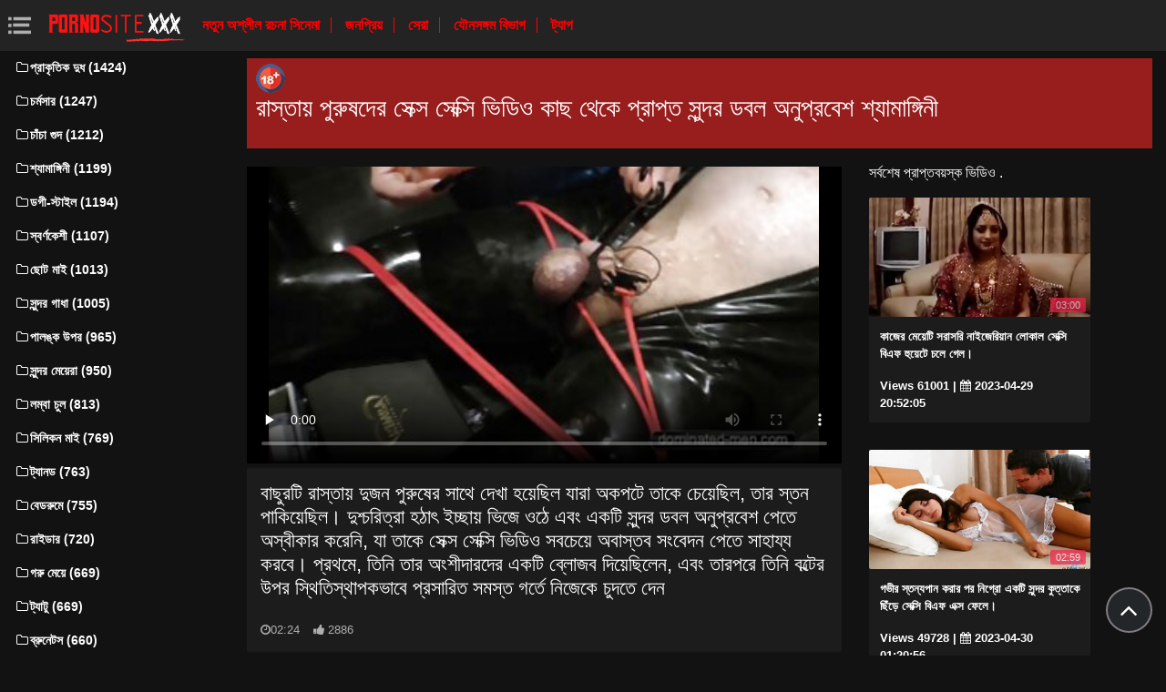

--- FILE ---
content_type: text/html; charset=UTF-8
request_url: https://seksibhidio.com/video/3251/%E0%A6%B0-%E0%A6%B8-%E0%A6%A4-%E0%A6%AF-%E0%A6%AA-%E0%A6%B0-%E0%A6%B7%E0%A6%A6-%E0%A6%B0-%E0%A6%B8-%E0%A6%95-%E0%A6%B8-%E0%A6%B8-%E0%A6%95-%E0%A6%B8-%E0%A6%AD-%E0%A6%A1-%E0%A6%93-%E0%A6%95-%E0%A6%9B-%E0%A6%A5-%E0%A6%95-%E0%A6%AA-%E0%A6%B0-%E0%A6%AA-%E0%A6%A4-%E0%A6%B8-%E0%A6%A8-%E0%A6%A6%E0%A6%B0-%E0%A6%A1%E0%A6%AC%E0%A6%B2-%E0%A6%85%E0%A6%A8-%E0%A6%AA-%E0%A6%B0%E0%A6%AC-%E0%A6%B6-%E0%A6%B6-%E0%A6%AF-%E0%A6%AE-%E0%A6%99-%E0%A6%97-%E0%A6%A8-/
body_size: 7505
content:
<!DOCTYPE html>
<html lang="bn" prefix="og: http://ogp.me/ns#
              video: http://ogp.me/ns/video#
              /">
   <head>
      <meta charset="utf-8">
      <meta http-equiv="X-UA-Compatible" content="IE=edge">
      <meta name="viewport" content="width=device-width, initial-scale=1, shrink-to-fit=no">      
      <title>রাস্তায় পুরুষদের সেক্স সেক্সি ভিডিও কাছ থেকে প্রাপ্ত সুন্দর ডবল অনুপ্রবেশ শ্যামাঙ্গিনী</title>
      <meta name="description" content="বাছুরটি রাস্তায় দুজন পুরুষের সাথে দেখা হয়েছিল যারা অকপটে তাকে চেয়েছিল, তার স্তন পাকিয়েছিল। দুশ্চরিত্রা হঠাৎ ইচ্ছায় ভিজে ওঠে এবং একটি সুন্দর ডবল অনুপ্রবেশ পেতে অস্বীকার করেনি, যা তাকে সেক্স সেক্সি ভিডিও সবচেয়ে অবাস্তব সংবেদন পেতে সাহায্য করবে। প্রথমে, তিনি তার অংশীদারদের একটি ব্লোজব দিয়েছিলেন, এবং তারপরে তিনি বল্টের উপর স্থিতিস্থাপকভাবে প্রসারিত সমস্ত গর্তে নিজেকে চুদতে দেন">
      <meta name="keywords" content="অশ্লীল রচনা যৌনসঙ্গম , প্রাপ্তবয়স্ক সিনেমা , প্রিমিয়াম অশ্লীল রচনা, প্রাপ্তবয়স্ক রচনা ভিডিও ">
           
 <base target="_blank">



<link rel="preload" href="/css/bootstrap.min.css" as="style" onload="this.onload=null;this.rel='stylesheet'" type='text/css'>
<link rel="preload" href="/css/jquery.fancybox.min.css" as="style" onload="this.onload=null;this.rel='stylesheet'" type='text/css'>
<link rel="preload" href="/css/font-awesome.min.css" as="style" onload="this.onload=null;this.rel='stylesheet'" type='text/css'>
<link rel="preload" href="/css/osahan.css?v=0002" as="style" onload="this.onload=null;this.rel='stylesheet'" type='text/css'>
      <link rel="shortcut icon" href="/images/favicon.ico" type="image/x-icon">
    <link rel="icon" type="image/png" sizes="16x16" href="/images/favicon-16x16.png">
    <link rel="icon" type="image/png" sizes="32x32" href="/images/favicon-32x32.png">
    <link rel="icon" type="image/png" sizes="96x96" href="/images/favicon-96x96.png">
    <link rel="apple-touch-icon" sizes="57x57" href="/images/apple-icon-57x57.png">
    <link rel="apple-touch-icon" sizes="60x60" href="/images/apple-icon-60x60.png">
    <link rel="apple-touch-icon" sizes="72x72" href="/images/apple-icon-72x72.png">
    <link rel="apple-touch-icon" sizes="76x76" href="/images/apple-icon-76x76.png">
    <link rel="apple-touch-icon" sizes="114x114" href="/images/apple-icon-114x114.png">
    <link rel="apple-touch-icon" sizes="120x120" href="/images/apple-icon-120x120.png">
    <link rel="apple-touch-icon" sizes="144x144" href="/images/apple-icon-144x144.png">
    <link rel="apple-touch-icon" sizes="152x152" href="/images/apple-icon-152x152.png">
    <link rel="apple-touch-icon" sizes="180x180" href="/images/apple-icon-180x180.png">
    <link rel="icon" type="image/png" sizes="192x192"  href="/images/android-icon-192x192.png">
  
    <meta name="msapplication-TileColor" content="#ffffff">
    <meta name="msapplication-TileImage" content="/images/ms-icon-144x144.png">
    <meta name="theme-color" content="#ffffff">
      <link rel="canonical" href="https://seksibhidio.com/video/3251/র-স-ত-য-প-র-ষদ-র-স-ক-স-স-ক-স-ভ-ড-ও-ক-ছ-থ-ক-প-র-প-ত-স-ন-দর-ডবল-অন-প-রব-শ-শ-য-ম-ঙ-গ-ন-/"/>
   	<style type='text/css'>
        *{
        --desc-display: block;
        --desc-margin:  auto auto 15px auto;
        --desc-padding:  5px 10px;
        --desc-a-color:  auto;
        --desc-line-height:  2.6;
        --desc-border:  none;
        --desc-bg:  #981d1d;
        --desc-color:  #fff;
        --desc-radius:  0;
        --desc-max-width:  auto;
        --desc-float:  right;
        }
        </style><style type='text/css'>.header__a-baner {
            display: var(--desc-display);
            background: var(--desc-bg);
            padding: var(--desc-padding);
            max-width: var(--desc-max-width);
            line-height:var(--desc-line-height);
            margin:var(--desc-margin);
            border:var(--desc-border);
            border-radius:var(--desc-radius);
        }

        .header__a-baner img{ 
            vertical-align: bottom; 
            max-width:32px;
            display: inline-block;
        }

        .header__a-baner a {
            color:var(--desc-color);
        }

        @media (max-width: 1200px) {
            .header__a-baner {
                display: inline-block;
                width: 100%;
                padding: 10px 10px;
                float: var(--desc-float);
                border: var(--desc-border);
                margin: auto;
                text-align:center;
                border-radius:0;
            }    
        </style>
</head>
   <body id="page-top">
      <nav class="navbar navbar-expand navbar-light bg-white static-top osahan-nav sticky-top">
         
         <button class="btn btn-link btn-sm text-secondary order-1 order-sm-0 show-menu" id="sidebarToggle" title="menu">
            <svg id="Capa_1" enable-background="new 0 0 374.706 374.706" height="512" viewBox="0 0 374.706 374.706" width="512" xmlns="http://www.w3.org/2000/svg"><path id="path-1_59_" d="m80.294 53.529h294.412v53.529h-294.412z" transform="translate(4 3)"/><path d="m80.294 160.588h267.647v53.529h-267.647z"/><path id="path-1_58_" d="m80.294 267.647h294.412v53.529h-294.412z" transform="translate(4 11)"/><path id="path-2_11_" d="m0 53.529h53.529v53.529h-53.529z" transform="translate(1 3)"/><path id="path-2_10_" d="m0 160.588h53.529v53.529h-53.529z" transform="translate(1 7)"/><path id="path-2_9_" d="m0 267.647h53.529v53.529h-53.529z" transform="translate(1 11)"/></svg>
         </button> 

         <a class="navbar-brand mr-1 logo" title="সূচক পাতা " href="/"><img width="550" height="167" class="img-fluid" alt="প্রাপ্তবয়স্ক রচনা সিনেমা " src="/images/logo.png"></a>
         <div class="d-none d-sm-block d-menu">
            <a href="/newporn.html" class="mr-2">নতুন অশ্লীল রচনা সিনেমা </a>
            <a href="/popular.html" class="mr-2">জনপ্রিয় </a>
            <a href="/top.html" class="mr-2">সেরা </a>
            <a href="/categories.html" class="mr-2">যৌনসঙ্গম বিভাগ </a>
           <a href="/tags.html" class="mr-2">ট্যাগ </a>
             
         </div>   
         
                
      </nav>
      
      <div id="wrapper">
         <!-- Sidebar -->
         <div class="sidebar-box">
            <ul class="sidebar-new navbar-nav"> 
               <div class="d-block d-sm-none m-menu">
                  <li><i class="fa fa-star"></i><a href="/newporn.html" class="mr-2">নতুন যৌন ভিডিও </a></li>
                  <li><i class="fa fa-film"></i><a href="/popular.html" class="mr-2">জনপ্রিয় </a></li>
                  <li><i class="fa fa-fire"></i><a href="/top.html" class="mr-2">সেরা </a></li>
                  <li><i class="fa fa-fire"></i><a href="/tags.html" class="mr-2">ট্যাগ </a></li>
                  <li><i class="fa fa-folder-open-o"></i><a href="/categories.html" class="mr-2">বিভাগসমূহ </a></li>
               
                   
               </div>
                             <li class="nav-item">
                  <a class="nav-link" href="/category/natural+tits/" title="প্রাকৃতিক দুধ">
                     <i class="fa fa-fw fa-folder-o"></i>প্রাকৃতিক দুধ (1424)
                  </a>
               </li> <li class="nav-item">
                  <a class="nav-link" href="/category/skinny/" title="চর্মসার">
                     <i class="fa fa-fw fa-folder-o"></i>চর্মসার (1247)
                  </a>
               </li> <li class="nav-item">
                  <a class="nav-link" href="/category/shaved+pussy/" title="চাঁচা গুদ">
                     <i class="fa fa-fw fa-folder-o"></i>চাঁচা গুদ (1212)
                  </a>
               </li> <li class="nav-item">
                  <a class="nav-link" href="/category/brunette/" title="শ্যামাঙ্গিনী">
                     <i class="fa fa-fw fa-folder-o"></i>শ্যামাঙ্গিনী (1199)
                  </a>
               </li> <li class="nav-item">
                  <a class="nav-link" href="/category/doggy+style/" title="ডগী-স্টাইল">
                     <i class="fa fa-fw fa-folder-o"></i>ডগী-স্টাইল (1194)
                  </a>
               </li> <li class="nav-item">
                  <a class="nav-link" href="/category/blonde/" title="স্বর্ণকেশী">
                     <i class="fa fa-fw fa-folder-o"></i>স্বর্ণকেশী (1107)
                  </a>
               </li> <li class="nav-item">
                  <a class="nav-link" href="/category/small+tits/" title="ছোট মাই">
                     <i class="fa fa-fw fa-folder-o"></i>ছোট মাই (1013)
                  </a>
               </li> <li class="nav-item">
                  <a class="nav-link" href="/category/beautiful+ass/" title="সুন্দর গাধা">
                     <i class="fa fa-fw fa-folder-o"></i>সুন্দর গাধা (1005)
                  </a>
               </li> <li class="nav-item">
                  <a class="nav-link" href="/category/on+the+couch/" title="পালঙ্ক উপর">
                     <i class="fa fa-fw fa-folder-o"></i>পালঙ্ক উপর (965)
                  </a>
               </li> <li class="nav-item">
                  <a class="nav-link" href="/category/beautiful+girls/" title="সুন্দর মেয়েরা">
                     <i class="fa fa-fw fa-folder-o"></i>সুন্দর মেয়েরা (950)
                  </a>
               </li> <li class="nav-item">
                  <a class="nav-link" href="/category/long+hair/" title="লম্বা চুল">
                     <i class="fa fa-fw fa-folder-o"></i>লম্বা চুল (813)
                  </a>
               </li> <li class="nav-item">
                  <a class="nav-link" href="/category/silicone+tits/" title="সিলিকন মাই">
                     <i class="fa fa-fw fa-folder-o"></i>সিলিকন মাই (769)
                  </a>
               </li> <li class="nav-item">
                  <a class="nav-link" href="/category/tanned/" title="ট্যানড">
                     <i class="fa fa-fw fa-folder-o"></i>ট্যানড (763)
                  </a>
               </li> <li class="nav-item">
                  <a class="nav-link" href="/category/in+the+bedroom/" title="বেডরুমে">
                     <i class="fa fa-fw fa-folder-o"></i>বেডরুমে (755)
                  </a>
               </li> <li class="nav-item">
                  <a class="nav-link" href="/category/rider/" title="রাইডার">
                     <i class="fa fa-fw fa-folder-o"></i>রাইডার (720)
                  </a>
               </li> <li class="nav-item">
                  <a class="nav-link" href="/category/cowgirl/" title="গরু মেয়ে">
                     <i class="fa fa-fw fa-folder-o"></i>গরু মেয়ে (669)
                  </a>
               </li> <li class="nav-item">
                  <a class="nav-link" href="/category/tattoos/" title="ট্যাটু">
                     <i class="fa fa-fw fa-folder-o"></i>ট্যাটু (669)
                  </a>
               </li> <li class="nav-item">
                  <a class="nav-link" href="/category/brunettes/" title="ব্রুনেটস">
                     <i class="fa fa-fw fa-folder-o"></i>ব্রুনেটস (660)
                  </a>
               </li> <li class="nav-item">
                  <a class="nav-link" href="/category/beautiful+lingerie/" title="সুন্দর মহিলাদের অন্তর্বাস">
                     <i class="fa fa-fw fa-folder-o"></i>সুন্দর মহিলাদের অন্তর্বাস (598)
                  </a>
               </li> <li class="nav-item">
                  <a class="nav-link" href="/category/stockings/" title="স্টকিংস">
                     <i class="fa fa-fw fa-folder-o"></i>স্টকিংস (505)
                  </a>
               </li> <li class="nav-item">
                  <a class="nav-link" href="/category/beautiful+legs/" title="সুন্দর পা">
                     <i class="fa fa-fw fa-folder-o"></i>সুন্দর পা (456)
                  </a>
               </li> <li class="nav-item">
                  <a class="nav-link" href="/category/beautiful/" title="সুন্দর">
                     <i class="fa fa-fw fa-folder-o"></i>সুন্দর (414)
                  </a>
               </li> <li class="nav-item">
                  <a class="nav-link" href="/category/brown-haired/" title="বাদামী কেশিক">
                     <i class="fa fa-fw fa-folder-o"></i>বাদামী কেশিক (407)
                  </a>
               </li> <li class="nav-item">
                  <a class="nav-link" href="/category/beautiful+breasts/" title="সুন্দর স্তন">
                     <i class="fa fa-fw fa-folder-o"></i>সুন্দর স্তন (395)
                  </a>
               </li> <li class="nav-item">
                  <a class="nav-link" href="/category/passionate+porn/" title="কামুক অশ্লীল রচনা">
                     <i class="fa fa-fw fa-folder-o"></i>কামুক অশ্লীল রচনা (394)
                  </a>
               </li> <li class="nav-item">
                  <a class="nav-link" href="/category/cancer/" title="ক্যান্সার">
                     <i class="fa fa-fw fa-folder-o"></i>ক্যান্সার (388)
                  </a>
               </li> <li class="nav-item">
                  <a class="nav-link" href="/category/lj/" title="এলজে">
                     <i class="fa fa-fw fa-folder-o"></i>এলজে (381)
                  </a>
               </li> <li class="nav-item">
                  <a class="nav-link" href="/category/blondes/" title="স্বর্ণকেশী">
                     <i class="fa fa-fw fa-folder-o"></i>স্বর্ণকেশী (377)
                  </a>
               </li> <li class="nav-item">
                  <a class="nav-link" href="/category/heels/" title="হিল">
                     <i class="fa fa-fw fa-folder-o"></i>হিল (371)
                  </a>
               </li> <li class="nav-item">
                  <a class="nav-link" href="/category/orgasms/" title="প্রচণ্ড উত্তেজনা">
                     <i class="fa fa-fw fa-folder-o"></i>প্রচণ্ড উত্তেজনা (357)
                  </a>
               </li> 
                           </ul>
         </div>
         
<div id="content-wrapper">
<div class="container-fluid mt-2 pb-0"><div class="header__a-baner"><img src="/images/icon_1.webp" width="32" height="32" alt="18+"><h1> <span id=""><span>রাস্তায় পুরুষদের সেক্স সেক্সি ভিডিও কাছ থেকে প্রাপ্ত সুন্দর ডবল অনুপ্রবেশ শ্যামাঙ্গিনী</span></h1></span></div></div>         <div class="container-fluid pb-0">
    <div class="video-block section-padding">
        <div class="row">
            <div class="col-md-8">
                <div class="single-video-left">
                    <div class="single-video">
                    <style>.play21 { padding-bottom: 50%; position: relative; overflow:hidden; clear: both; margin: 5px 0;}
.play21 video { position: absolute; top: 0; left: 0; width: 100%; height: 100%; background-color: #000; }</style>
<div class="play21">
<video preload="none" controls poster="https://seksibhidio.com/media/thumbs/1/v03251.jpg?1682799711"><source src="https://vs7.videosrc.net/s/4/46/4625da15320db2e2f2780624d3305d88.mp4?md5=j0bEBkfhMWrBTUh-dCOTwA&expires=1769312159" type="video/mp4"/></video>
						</div>   
                    </div>
                    <div class="single-video-title box mb-3">
                        <h1>বাছুরটি রাস্তায় দুজন পুরুষের সাথে দেখা হয়েছিল যারা অকপটে তাকে চেয়েছিল, তার স্তন পাকিয়েছিল। দুশ্চরিত্রা হঠাৎ ইচ্ছায় ভিজে ওঠে এবং একটি সুন্দর ডবল অনুপ্রবেশ পেতে অস্বীকার করেনি, যা তাকে সেক্স সেক্সি ভিডিও সবচেয়ে অবাস্তব সংবেদন পেতে সাহায্য করবে। প্রথমে, তিনি তার অংশীদারদের একটি ব্লোজব দিয়েছিলেন, এবং তারপরে তিনি বল্টের উপর স্থিতিস্থাপকভাবে প্রসারিত সমস্ত গর্তে নিজেকে চুদতে দেন</h1>
                        <p class="mb-0"><i class="fa fa-clock-o"></i>02:24</p>
<i class="fa fa-thumbs-up" aria-hidden="true"></i> <span id="numLike" data-numlike="2886">2886</span>
                        
                    </div>

 
                    <div class="single-video-info-content box mb-3">
                        
                        প্রাপ্তবয়স্ক বিভাগ : 
                                                   <a style="color:#FFFFFF;" href="/category/with+a+prostitute/" title="">একজন পতিতার সাথে</a> <a style="color:#FFFFFF;" href="/category/mfm/" title="">এমএফএম</a> <a style="color:#FFFFFF;" href="/category/shaved+pussy/" title="">চাঁচা গুদ</a> <a style="color:#FFFFFF;" href="/category/double+penetration/" title="">ডবল অনুপ্রবেশ</a> <a style="color:#FFFFFF;" href="/category/nicole+love/" title="">নিকোল লাভ</a> <a style="color:#FFFFFF;" href="/category/mature+with+young/" title="">পরিপক্ক সঙ্গে তরুণ</a> <a style="color:#FFFFFF;" href="/category/on+the+couch/" title="">পালঙ্ক উপর</a> <a style="color:#FFFFFF;" href="/category/natural+tits/" title="">প্রাকৃতিক দুধ</a> <a style="color:#FFFFFF;" href="/category/brunettes/" title="">ব্রুনেটস</a> <a style="color:#FFFFFF;" href="/category/cum+on+the+face/" title="">মুখের উপর তথা</a> 
                                                                                                                                                                                                                                                                                                                                                                                                                                                                                                                                                                                                                                                                                                                                                                                                                                                                                                                                                                                                                                 <br>
                        ট্যাগ: 
                                                   <a style="color:#FFFFFF;" href="/tag/24/" title="">সেক্স সেক্সি ভিডিও</a>                                                                     </div>

                    </div>
            </div>
            <div class="col-md-4">
                <div class="single-video-right">
                    <div class="row">
                        <div class="col-md-12">
                            <div class="main-title">
                                <span>সর্বশেষ প্রাপ্তবয়স্ক ভিডিও . </span>
                            </div>
                        </div>
                        <div class="col-md-12 videos-container">
                            
<div class="one-video_video-card col-xl-3 col-sm-6 mb-3 ">
    <a href="/video/4983/%E0%A6%95-%E0%A6%9C-%E0%A6%B0-%E0%A6%AE-%E0%A6%AF-%E0%A6%9F-%E0%A6%B8%E0%A6%B0-%E0%A6%B8%E0%A6%B0-%E0%A6%A8-%E0%A6%87%E0%A6%9C-%E0%A6%B0-%E0%A6%AF-%E0%A6%A8-%E0%A6%B2-%E0%A6%95-%E0%A6%B2-%E0%A6%B8-%E0%A6%95-%E0%A6%B8-%E0%A6%AC-%E0%A6%8F%E0%A6%AB-%E0%A6%B9-%E0%A6%AF-%E0%A6%9F-%E0%A6%9A%E0%A6%B2-%E0%A6%97-%E0%A6%B2-/" title="কাজের মেয়েটি সরাসরি নাইজেরিয়ান লোকাল সেক্সি বিএফ হুয়েটে চলে গেল।">
        <div class="video-card">
            <div class="video-card-image js-change-img">
                <img class="img-fluid lazy" src="https://seksibhidio.com/media/thumbs/3/v04983.jpg?1682801525" width="370" height="200" alt="কাজের মেয়েটি সরাসরি নাইজেরিয়ান লোকাল সেক্সি বিএফ হুয়েটে চলে গেল।">
                <div class="time">03:00</div>
            </div>
            <div class="video-card-body">
                <div class="video-title">
                    <p>কাজের মেয়েটি সরাসরি নাইজেরিয়ান লোকাল সেক্সি বিএফ হুয়েটে চলে গেল।</p>
                </div>
                <div class="video-view" style="color:#FFFFFF;">
                    <span> Views 61001</span> | <i class="fa fa-calendar" aria-hidden="true"></i> 2023-04-29 20:52:05
                </div>
            </div>
        </div>
    </a>
</div><div class="one-video_video-card col-xl-3 col-sm-6 mb-3 ">
    <a href="https://seksibhidio.com/link.php" title="গভীর স্তন্যপান করার পর নিগ্রো একটি সুন্দর কুত্তাকে ছিঁড়ে সেক্সি বিএফ এক্স ফেলে।">
        <div class="video-card">
            <div class="video-card-image js-change-img">
                <img class="img-fluid lazy" src="https://seksibhidio.com/media/thumbs/4/v02184.jpg?1682817656" width="370" height="200" alt="গভীর স্তন্যপান করার পর নিগ্রো একটি সুন্দর কুত্তাকে ছিঁড়ে সেক্সি বিএফ এক্স ফেলে।">
                <div class="time">02:59</div>
            </div>
            <div class="video-card-body">
                <div class="video-title">
                    <p>গভীর স্তন্যপান করার পর নিগ্রো একটি সুন্দর কুত্তাকে ছিঁড়ে সেক্সি বিএফ এক্স ফেলে।</p>
                </div>
                <div class="video-view" style="color:#FFFFFF;">
                    <span> Views 49728</span> | <i class="fa fa-calendar" aria-hidden="true"></i> 2023-04-30 01:20:56
                </div>
            </div>
        </div>
    </a>
</div><div class="one-video_video-card col-xl-3 col-sm-6 mb-3 ">
    <a href="/video/1320/%E0%A6%97-%E0%A6%B0-%E0%A6%B7-%E0%A6%AE-%E0%A6%B0-%E0%A6%86%E0%A6%A8%E0%A6%A8-%E0%A6%A6-%E0%A6%A6-%E0%A6%87-%E0%A6%89%E0%A6%97-%E0%A6%B0-%E0%A6%95-%E0%A6%B2-%E0%A6%B0-%E0%A6%B8%E0%A6%99-%E0%A6%97-%E0%A6%AC-%E0%A6%B8%E0%A6%B0-%E0%A6%B0-%E0%A6%A4-%E0%A6%B0-%E0%A6%B8-%E0%A6%95-%E0%A6%B8-%E0%A6%AD-%E0%A6%A1-%E0%A6%93/" title="গ্রীষ্মের আনন্দ দুই উগ্র কালোর সঙ্গে বাসর রাতের সেক্সি ভিডিও">
        <div class="video-card">
            <div class="video-card-image js-change-img">
                <img class="img-fluid lazy" src="https://seksibhidio.com/media/thumbs/0/v01320.jpg?1682703359" width="370" height="200" alt="গ্রীষ্মের আনন্দ দুই উগ্র কালোর সঙ্গে বাসর রাতের সেক্সি ভিডিও">
                <div class="time">02:09</div>
            </div>
            <div class="video-card-body">
                <div class="video-title">
                    <p>গ্রীষ্মের আনন্দ দুই উগ্র কালোর সঙ্গে বাসর রাতের সেক্সি ভিডিও</p>
                </div>
                <div class="video-view" style="color:#FFFFFF;">
                    <span> Views 52984</span> | <i class="fa fa-calendar" aria-hidden="true"></i> 2023-04-28 17:35:59
                </div>
            </div>
        </div>
    </a>
</div><div class="one-video_video-card col-xl-3 col-sm-6 mb-3 ">
    <a href="https://seksibhidio.com/link.php" title="সকাল অবধি চোদা না হলে হোটেলে কি করব বাসর রাতের সেক্সি ভিডিও">
        <div class="video-card">
            <div class="video-card-image js-change-img">
                <img class="img-fluid lazy" src="https://seksibhidio.com/media/thumbs/9/v01219.jpg?1682584576" width="370" height="200" alt="সকাল অবধি চোদা না হলে হোটেলে কি করব বাসর রাতের সেক্সি ভিডিও">
                <div class="time">06:41</div>
            </div>
            <div class="video-card-body">
                <div class="video-title">
                    <p>সকাল অবধি চোদা না হলে হোটেলে কি করব বাসর রাতের সেক্সি ভিডিও</p>
                </div>
                <div class="video-view" style="color:#FFFFFF;">
                    <span> Views 55609</span> | <i class="fa fa-calendar" aria-hidden="true"></i> 2023-04-27 08:36:16
                </div>
            </div>
        </div>
    </a>
</div><div class="one-video_video-card col-xl-3 col-sm-6 mb-3 ">
    <a href="/video/84/%E0%A6%8F%E0%A6%95%E0%A6%9C%E0%A6%A8-%E0%A6%97-%E0%A6%B9-%E0%A6%A3-%E0%A6%A4-%E0%A6%B0-%E0%A6%B8-%E0%A6%95-%E0%A6%B8-%E0%A6%AC-%E0%A6%8F%E0%A6%AB-%E0%A6%8F%E0%A6%87%E0%A6%9A%E0%A6%A1-%E0%A6%AC%E0%A6%A8-%E0%A6%A7-%E0%A6%8F%E0%A6%AC-%E0%A6%8F%E0%A6%95%E0%A6%9C%E0%A6%A8-%E0%A6%9A%E0%A6%AE%E0%A6%A4-%E0%A6%95-%E0%A6%B0-%E0%A6%AA-%E0%A6%B0-%E0%A6%B7-%E0%A6%B0-%E0%A6%B8-%E0%A6%A5-%E0%A6%B0-%E0%A6%A8-%E0%A6%A8-%E0%A6%98%E0%A6%B0-%E0%A6%B0-%E0%A6%AF-%E0%A6%A8%E0%A6%B8%E0%A6%99-%E0%A6%97%E0%A6%AE/" title="একজন গৃহিণী, তার সেক্সি বিএফ এইচডি বন্ধু এবং একজন চমত্কার পুরুষের সাথে রান্নাঘরের যৌনসঙ্গম">
        <div class="video-card">
            <div class="video-card-image js-change-img">
                <img class="img-fluid lazy" src="https://seksibhidio.com/media/thumbs/4/v00084.jpg?1682810541" width="370" height="200" alt="একজন গৃহিণী, তার সেক্সি বিএফ এইচডি বন্ধু এবং একজন চমত্কার পুরুষের সাথে রান্নাঘরের যৌনসঙ্গম">
                <div class="time">06:49</div>
            </div>
            <div class="video-card-body">
                <div class="video-title">
                    <p>একজন গৃহিণী, তার সেক্সি বিএফ এইচডি বন্ধু এবং একজন চমত্কার পুরুষের সাথে রান্নাঘরের যৌনসঙ্গম</p>
                </div>
                <div class="video-view" style="color:#FFFFFF;">
                    <span> Views 44683</span> | <i class="fa fa-calendar" aria-hidden="true"></i> 2023-04-29 23:22:21
                </div>
            </div>
        </div>
    </a>
</div><div class="one-video_video-card col-xl-3 col-sm-6 mb-3 ">
    <a href="https://seksibhidio.com/link.php" title="Eva সেক্সি বাংলা বিএফ Berger স্ট্রিমিং ধরা এবং তার যৌন পারফরম্যান্সের সদস্য হয়ে ওঠে">
        <div class="video-card">
            <div class="video-card-image js-change-img">
                <img class="img-fluid lazy" src="https://seksibhidio.com/media/thumbs/2/v01672.jpg?1682621487" width="370" height="200" alt="Eva সেক্সি বাংলা বিএফ Berger স্ট্রিমিং ধরা এবং তার যৌন পারফরম্যান্সের সদস্য হয়ে ওঠে">
                <div class="time">08:04</div>
            </div>
            <div class="video-card-body">
                <div class="video-title">
                    <p>Eva সেক্সি বাংলা বিএফ Berger স্ট্রিমিং ধরা এবং তার যৌন পারফরম্যান্সের সদস্য হয়ে ওঠে</p>
                </div>
                <div class="video-view" style="color:#FFFFFF;">
                    <span> Views 74645</span> | <i class="fa fa-calendar" aria-hidden="true"></i> 2023-04-27 18:51:27
                </div>
            </div>
        </div>
    </a>
</div><div class="one-video_video-card col-xl-3 col-sm-6 mb-3 ">
    <a href="/video/18/%E0%A6%95-%E0%A6%B2-%E0%A6%B0-%E0%A6%B8-%E0%A6%A8-%E0%A6%A6%E0%A6%B0-%E0%A6%8F%E0%A6%B2%E0%A6%B8-%E0%A6%9C-%E0%A6%A8%E0%A6%95-%E0%A6%9A-%E0%A6%AA-%E0%A6%A7%E0%A6%B0-%E0%A6%9B-%E0%A6%8F%E0%A6%AC-%E0%A6%B8-%E0%A6%AE-%E0%A6%9F-%E0%A6%93-%E0%A6%B8-%E0%A6%95-%E0%A6%B8-%E0%A6%AC-%E0%A6%8F%E0%A6%AB-%E0%A6%AC-%E0%A6%99-%E0%A6%B2-%E0%A6%95-%E0%A6%9B-%E0%A6%AE%E0%A6%A8-%E0%A6%95%E0%A6%B0-%E0%A6%A8-/" title="কালোরা সুন্দরী এলসা জিনকে চেপে ধরেছে, এবং সে মোটেও সেক্সি বিএফ বাঙালি কিছু মনে করে না">
        <div class="video-card">
            <div class="video-card-image js-change-img">
                <img class="img-fluid lazy" src="https://seksibhidio.com/media/thumbs/8/v00018.jpg?1682824836" width="370" height="200" alt="কালোরা সুন্দরী এলসা জিনকে চেপে ধরেছে, এবং সে মোটেও সেক্সি বিএফ বাঙালি কিছু মনে করে না">
                <div class="time">14:49</div>
            </div>
            <div class="video-card-body">
                <div class="video-title">
                    <p>কালোরা সুন্দরী এলসা জিনকে চেপে ধরেছে, এবং সে মোটেও সেক্সি বিএফ বাঙালি কিছু মনে করে না</p>
                </div>
                <div class="video-view" style="color:#FFFFFF;">
                    <span> Views 50301</span> | <i class="fa fa-calendar" aria-hidden="true"></i> 2023-04-30 03:20:36
                </div>
            </div>
        </div>
    </a>
</div><div class="one-video_video-card col-xl-3 col-sm-6 mb-3 ">
    <a href="/video/514/%E0%A6%AD-%E0%A6%87%E0%A6%AF-%E0%A6%AA-%E0%A6%B8-%E0%A6%AF-%E0%A6%A8-%E0%A6%A6-%E0%A6%96-%E0%A6%AF-%E0%A6%AC%E0%A6%B2-%E0%A6%AC-%E0%A6%A8-%E0%A6%AE-%E0%A6%96-%E0%A6%97-%E0%A6%9C-%E0%A6%AC%E0%A6%B8%E0%A6%B2-%E0%A6%B9-%E0%A6%A8-%E0%A6%A6-%E0%A6%B8-%E0%A6%95-%E0%A6%B8-%E0%A6%AC-%E0%A6%8F%E0%A6%AB/" title="ভাইয়া পিস্যুন দেখায় বলে বোন মুখ গুঁজে বসল। হিন্দি সেক্সি বিএফ">
        <div class="video-card">
            <div class="video-card-image js-change-img">
                <img class="img-fluid lazy" src="https://seksibhidio.com/media/thumbs/4/v00514.jpg?1682822140" width="370" height="200" alt="ভাইয়া পিস্যুন দেখায় বলে বোন মুখ গুঁজে বসল। হিন্দি সেক্সি বিএফ">
                <div class="time">11:13</div>
            </div>
            <div class="video-card-body">
                <div class="video-title">
                    <p>ভাইয়া পিস্যুন দেখায় বলে বোন মুখ গুঁজে বসল। হিন্দি সেক্সি বিএফ</p>
                </div>
                <div class="video-view" style="color:#FFFFFF;">
                    <span> Views 56765</span> | <i class="fa fa-calendar" aria-hidden="true"></i> 2023-04-30 02:35:40
                </div>
            </div>
        </div>
    </a>
</div><div class="one-video_video-card col-xl-3 col-sm-6 mb-3 ">
    <a href="/video/2113/busty-%E0%A6%B8-%E0%A6%95-%E0%A6%B8-%E0%A6%AD-%E0%A6%A1-%E0%A6%93-%E0%A6%B8-%E0%A6%95-%E0%A6%B8-%E0%A6%8F%E0%A6%95%E0%A6%95-%E0%A6%AE-%E0%A6%AA-%E0%A6%95-%E0%A6%86%E0%A6%AA-%E0%A6%B6-%E0%A6%B2-%E0%A6%AA-%E0%A6%A6-%E0%A6%B0-%E0%A6%A5-%E0%A6%95-%E0%A6%AC-%E0%A6%AC-%E0%A6%B9%E0%A6%AC-%E0%A6%9A-%E0%A6%9B-%E0%A6%A6-%E0%A6%B0-%E0%A6%9C%E0%A6%A8-%E0%A6%AF-%E0%A6%AA%E0%A6%A1-%E0%A6%9B-%E0%A6%B2-%E0%A6%A8/" title="Busty সেক্স ভিডিও সেক্সি একক মা পিক-আপ শিল্পীদের থেকে বিবাহবিচ্ছেদের জন্য পড়েছিলেন">
        <div class="video-card">
            <div class="video-card-image js-change-img">
                <img class="img-fluid lazy" src="https://seksibhidio.com/media/thumbs/3/v02113.jpg?1682599846" width="370" height="200" alt="Busty সেক্স ভিডিও সেক্সি একক মা পিক-আপ শিল্পীদের থেকে বিবাহবিচ্ছেদের জন্য পড়েছিলেন">
                <div class="time">10:59</div>
            </div>
            <div class="video-card-body">
                <div class="video-title">
                    <p>Busty সেক্স ভিডিও সেক্সি একক মা পিক-আপ শিল্পীদের থেকে বিবাহবিচ্ছেদের জন্য পড়েছিলেন</p>
                </div>
                <div class="video-view" style="color:#FFFFFF;">
                    <span> Views 14149</span> | <i class="fa fa-calendar" aria-hidden="true"></i> 2023-04-27 12:50:46
                </div>
            </div>
        </div>
    </a>
</div>
                            
                            <style>.active-like {color: green !important;}</style>
                            
                        </div>
                    </div>
                </div>
            </div>
        </div>
    </div>
</div><footer class="sticky-footer">
    <div class="container">
                <!--noindex-->
        <div class="footer_text-agreement">
            <p>ইন্টারনেট সাইটে সমস্ত সামগ্রী মঞ্চস্থ করা হয়, উন্মুক্ত উত্স থেকে নেওয়া হয় এবং 18 বছরের বেশি বয়সী ব্যক্তিদের জন্য তৈরি করা হয়! চিত্রগ্রহণের সময় মডেলগুলি আঠারো বছর বয়সী ছিল৷ এই ওয়েবসাইট অ্যাক্সেস করে, আপনি নিশ্চিত করুন যে আপনি আইনি বয়স. </p>
        </div>
        <!--/noindex-->
            </div>
</footer>
</div>
</div>
<div class="scroll-to-top scrollToTop"><i class="fa fa-angle-up"></i></div>



   
    
<script src="/js/jquery-3.1.1.min.js"></script>
<script type='text/javascript' src='/js/lazyLoad.js?v=1.1'></script>
<script type='text/javascript' src='/js/scrollUp.js?v=1.1'></script>
<script type='text/javascript' src='/js/custom.js?v=0002'></script>

 
 
    

</body>

</html>